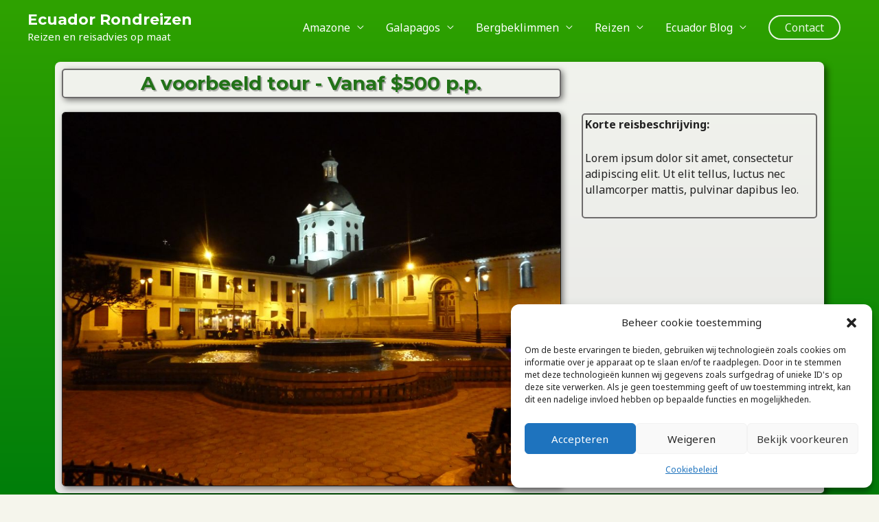

--- FILE ---
content_type: text/css
request_url: https://usercontent.one/wp/ecuadorrondreizen.nl/wp-content/uploads/elementor/css/post-2052.css?ver=1768688815
body_size: 568
content:
.elementor-2052 .elementor-element.elementor-element-90f5637:not(.elementor-motion-effects-element-type-background), .elementor-2052 .elementor-element.elementor-element-90f5637 > .elementor-motion-effects-container > .elementor-motion-effects-layer{background-color:transparent;background-image:linear-gradient(180deg, #2FA200 0%, #007E0A 100%);}.elementor-2052 .elementor-element.elementor-element-90f5637{box-shadow:0px 0px 10px 0px rgba(0,0,0,0.5);transition:background 0.3s, border 0.3s, border-radius 0.3s, box-shadow 0.3s;}.elementor-2052 .elementor-element.elementor-element-90f5637 > .elementor-background-overlay{transition:background 0.3s, border-radius 0.3s, opacity 0.3s;}.elementor-2052 .elementor-element.elementor-element-f24a652:not(.elementor-motion-effects-element-type-background), .elementor-2052 .elementor-element.elementor-element-f24a652 > .elementor-motion-effects-container > .elementor-motion-effects-layer{background-color:transparent;background-image:linear-gradient(180deg, #F1F3ED 0%, #E6E5E5 100%);}.elementor-2052 .elementor-element.elementor-element-f24a652{border-style:solid;border-width:0px 0px 0px 0px;border-color:#EED000;box-shadow:5px 5px 8px 0px rgba(0,0,0,0.5);transition:background 0.3s, border 0.3s, border-radius 0.3s, box-shadow 0.3s;margin-top:80px;margin-bottom:-8px;}.elementor-2052 .elementor-element.elementor-element-f24a652, .elementor-2052 .elementor-element.elementor-element-f24a652 > .elementor-background-overlay{border-radius:8px 8px 5px 8px;}.elementor-2052 .elementor-element.elementor-element-f24a652 > .elementor-background-overlay{transition:background 0.3s, border-radius 0.3s, opacity 0.3s;}.elementor-2052 .elementor-element.elementor-element-c4e9aa8 > .elementor-widget-container{border-style:solid;border-width:2px 2px 2px 2px;border-color:#6D6B6B;border-radius:5px 5px 5px 5px;box-shadow:3px 3px 8px 0px rgba(0,0,0,0.5);}.elementor-2052 .elementor-element.elementor-element-c4e9aa8{text-align:center;}.elementor-2052 .elementor-element.elementor-element-c4e9aa8 .elementor-heading-title{font-size:28px;-webkit-text-stroke-color:#000;stroke:#000;text-shadow:2px 2px 1px rgba(0,0,0,0.3);color:#227218;}.elementor-2052 .elementor-element.elementor-element-5a0032d img{border-style:solid;border-width:1px 1px 1px 1px;border-radius:5px 5px 5px 5px;box-shadow:3px 3px 8px 0px rgba(0,0,0,0.5);}.elementor-2052 .elementor-element.elementor-element-d82a1c0 > .elementor-widget-container{margin:65px 0px 0px 10px;padding:3px 3px 3px 3px;border-style:solid;border-width:2px 2px 2px 2px;border-color:#6D6B6B;border-radius:5px 5px 5px 5px;}.elementor-2052 .elementor-element.elementor-element-7f994a0:not(.elementor-motion-effects-element-type-background), .elementor-2052 .elementor-element.elementor-element-7f994a0 > .elementor-motion-effects-container > .elementor-motion-effects-layer{background-color:transparent;background-image:linear-gradient(180deg, #007E0A 0%, #4B8811 100%);}.elementor-2052 .elementor-element.elementor-element-7f994a0{transition:background 0.3s, border 0.3s, border-radius 0.3s, box-shadow 0.3s;margin-top:0px;margin-bottom:0px;}.elementor-2052 .elementor-element.elementor-element-7f994a0 > .elementor-background-overlay{transition:background 0.3s, border-radius 0.3s, opacity 0.3s;}.elementor-2052 .elementor-element.elementor-element-3e3d6b0:not(.elementor-motion-effects-element-type-background), .elementor-2052 .elementor-element.elementor-element-3e3d6b0 > .elementor-motion-effects-container > .elementor-motion-effects-layer{background-color:transparent;background-image:linear-gradient(180deg, #F1F3ED 0%, #E6E5E5 100%);}.elementor-2052 .elementor-element.elementor-element-3e3d6b0{border-style:solid;border-width:0px 0px 0px 0px;border-color:#EED000;box-shadow:5px 5px 8px 0px rgba(0,0,0,0.5);transition:background 0.3s, border 0.3s, border-radius 0.3s, box-shadow 0.3s;margin-top:-8px;margin-bottom:0px;}.elementor-2052 .elementor-element.elementor-element-3e3d6b0, .elementor-2052 .elementor-element.elementor-element-3e3d6b0 > .elementor-background-overlay{border-radius:5px 8px 8px 8px;}.elementor-2052 .elementor-element.elementor-element-3e3d6b0 > .elementor-background-overlay{transition:background 0.3s, border-radius 0.3s, opacity 0.3s;}.elementor-2052 .elementor-element.elementor-element-a5e7b02 > .elementor-widget-container{padding:3px 3px 3px 3px;border-style:solid;border-width:2px 2px 2px 2px;border-color:#6D6B6B;border-radius:5px 5px 5px 5px;}.elementor-2052 .elementor-element.elementor-element-b26fa12 > .elementor-widget-container{margin:0px 0px 0px 10px;padding:3px 3px 3px 3px;border-style:solid;border-width:2px 2px 2px 2px;border-color:#6D6B6B;border-radius:5px 5px 5px 5px;}@media(max-width:767px){.elementor-2052 .elementor-element.elementor-element-c4e9aa8 .elementor-heading-title{font-size:20px;}.elementor-2052 .elementor-element.elementor-element-d82a1c0 > .elementor-widget-container{margin:0px 0px 0px 0px;}.elementor-2052 .elementor-element.elementor-element-d82a1c0{font-size:15px;}.elementor-2052 .elementor-element.elementor-element-a5e7b02{font-size:15px;}.elementor-2052 .elementor-element.elementor-element-b26fa12 > .elementor-widget-container{margin:0px 0px 0px 0px;}}